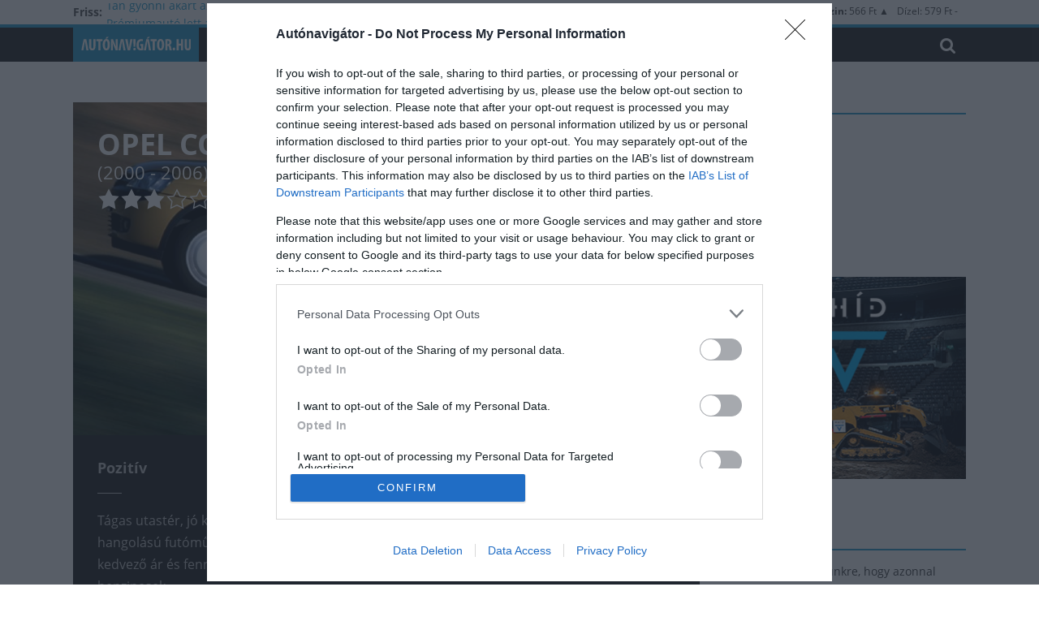

--- FILE ---
content_type: text/html; charset=UTF-8
request_url: https://www.autonavigator.hu/vt/opel/corsa-c/?utm_source=autoalkatresz&utm_medium=site&utm_campaign=vt_ajanlo
body_size: 16925
content:
<!DOCTYPE html>
<html lang="hu">
<head>

 <script type="text/javascript">
 <!--//--><![CDATA[//><!--
function loadMainScript(e){return new Promise(((t,i)=>{const n=document.createElement("script");n.src=e,n.async=!0,document.getElementsByTagName("head")[0].appendChild(n),n.onload=()=>t({status:"loaded",mnsturl:e}),n.onerror=()=>i({status:"blocked",mnsturl:e})}))}function go_gemius_hit(){function e(e){window[e]=window[e]||function(){var t=window[e+"_pdata"]=window[e+"_pdata"]||[];t[t.length]=arguments}}2==window.ctapifgem?(window.pp_gemius_use_cmp=!1,window.gemius_consent=!1):(window.pp_gemius_use_cmp=!0,window.pp_gemius_cmp_timeout=1/0),e("gemius_hit"),e("gemius_event"),e("gemius_init"),e("pp_gemius_hit"),e("pp_gemius_event"),e("pp_gemius_init"),function(e,t){try{var i=e.createElement(t),n=e.getElementsByTagName(t)[0],o="http"+("https:"==location.protocol?"s":"");i.setAttribute("async","async"),i.setAttribute("defer","defer"),i.src=o+"://hu.hit.gemius.pl/xgemius.js",n.parentNode.insertBefore(i,n)}catch(e){}}(document,"script"),1==window.ctapifgem?pp_gemius_hit("nSdFzTtkvTTrx.B7K13yyfU378aFPueKFs36aeS6yET.A7","addon=no-adblock"):pp_gemius_hit("nSzrCTsGCKuF9KNE6iWTitVrzbu1Eg8GQHsHaml5W8n.b7","addon=adblock")}function check_tcfapi_for_gemius(){"undefined"!=typeof __tcfapi?go_gemius_hit():(window.tcftrynum+=1,window.tcftrynum<5?setTimeout(check_tcfapi_for_gemius,500):(window.ctapifgem=2,go_gemius_hit()))}window.pp_gemius_identifier="pxZKtrrcx1UygEzjkKYBlpa0HPyRgnsw1r2DvtYzF5z.E7",window.ctapifgem=0,window.tcftrynum=0;var todayDate=(new Date).toISOString().slice(0,10).replace(/-/g,"");loadMainScript("https://cdn-alpha.adsinteractive.com/autonavigator.hu.js?v="+todayDate).then((e=>{window.ctapifgem=1,check_tcfapi_for_gemius()})).catch((e=>{window.ctapifgem=2,go_gemius_hit()}));
//--><!]]
</script>


            <script async src="https://www.googletagmanager.com/gtag/js?id=G-XK8WZHCYXM" type="didomi/javascript"></script>
        <script type="didomi/javascript">
          window.dataLayer = window.dataLayer || [];
          function gtag(){dataLayer.push(arguments);}
          gtag('js', new Date());
          gtag('config', 'G-XK8WZHCYXM', {
                        });
        </script>
        <meta charset="UTF-8" />
<meta name="viewport" content="width=device-width, initial-scale=1">
<meta name="format-detection" content="telephone=no">
<meta name="google-site-verification" content="pS1BBoY5JQKNW-MFLE-BjU1qE3B6WSgTzLL80q_Y6xY">
<link rel="profile" href="https://gmpg.org/xfn/11" />
<link rel="pingback" href="https://www.autonavigator.hu/xmlrpc.php" />
<meta name='robots' content='index, follow, max-image-preview:large, max-snippet:-1, max-video-preview:-1' />

	<!-- This site is optimized with the Yoast SEO Premium plugin v26.8 (Yoast SEO v26.8) - https://yoast.com/product/yoast-seo-premium-wordpress/ -->
	<title>OPEL CORSA C - Autónavigátor.hu</title>
	<link rel="canonical" href="https://www.autonavigator.hu/vt/opel/corsa-c/" />
	<meta property="og:locale" content="hu_HU" />
	<meta property="og:type" content="article" />
	<meta property="og:title" content="OPEL CORSA C" />
	<meta property="og:url" content="https://www.autonavigator.hu/vt/opel/corsa-c/" />
	<meta property="og:site_name" content="Autónavigátor.hu" />
	<meta property="article:publisher" content="https://www.facebook.com/autonavigator" />
	<meta property="og:image" content="https://www.autonavigator.hu/wp-content/uploads/2016/02/5563.jpg" />
	<meta property="og:image:width" content="888" />
	<meta property="og:image:height" content="666" />
	<meta property="og:image:type" content="image/jpeg" />
	<meta name="twitter:card" content="summary_large_image" />
	<script type="application/ld+json" class="yoast-schema-graph">{"@context":"https://schema.org","@graph":[{"@type":"WebPage","@id":"https://www.autonavigator.hu/vt/opel/corsa-c/","url":"https://www.autonavigator.hu/vt/opel/corsa-c/","name":"OPEL CORSA C - Autónavigátor.hu","isPartOf":{"@id":"https://www.autonavigator.hu/#website"},"primaryImageOfPage":{"@id":"https://www.autonavigator.hu/vt/opel/corsa-c/#primaryimage"},"image":{"@id":"https://www.autonavigator.hu/vt/opel/corsa-c/#primaryimage"},"thumbnailUrl":"https://www.autonavigator.hu/wp-content/uploads/2016/02/5563.jpg","datePublished":"2016-02-03T12:26:48+00:00","breadcrumb":{"@id":"https://www.autonavigator.hu/vt/opel/corsa-c/#breadcrumb"},"inLanguage":"hu","potentialAction":[{"@type":"ReadAction","target":["https://www.autonavigator.hu/vt/opel/corsa-c/"]}]},{"@type":"ImageObject","inLanguage":"hu","@id":"https://www.autonavigator.hu/vt/opel/corsa-c/#primaryimage","url":"https://www.autonavigator.hu/wp-content/uploads/2016/02/5563.jpg","contentUrl":"https://www.autonavigator.hu/wp-content/uploads/2016/02/5563.jpg","width":888,"height":666},{"@type":"BreadcrumbList","@id":"https://www.autonavigator.hu/vt/opel/corsa-c/#breadcrumb","itemListElement":[{"@type":"ListItem","position":1,"name":"Home","item":"https://www.autonavigator.hu/"},{"@type":"ListItem","position":2,"name":"Vételi tanácsadó","item":"https://www.autonavigator.hu/vt/"},{"@type":"ListItem","position":3,"name":"OPEL","item":"https://www.autonavigator.hu/vt/opel/"},{"@type":"ListItem","position":4,"name":"OPEL CORSA C"}]},{"@type":"WebSite","@id":"https://www.autonavigator.hu/#website","url":"https://www.autonavigator.hu/","name":"Autónavigátor.hu","description":"Autónavigátor.hu","potentialAction":[{"@type":"SearchAction","target":{"@type":"EntryPoint","urlTemplate":"https://www.autonavigator.hu/?s={search_term_string}"},"query-input":{"@type":"PropertyValueSpecification","valueRequired":true,"valueName":"search_term_string"}}],"inLanguage":"hu"}]}</script>
	<!-- / Yoast SEO Premium plugin. -->


<link href='https://fonts.gstatic.com' crossorigin rel='preconnect' />
<link rel="alternate" type="application/rss+xml" title="Autónavigátor.hu &raquo; hírcsatorna" href="https://www.autonavigator.hu/feed/" />
<link rel="alternate" type="application/rss+xml" title="Autónavigátor.hu &raquo; hozzászólás hírcsatorna" href="https://www.autonavigator.hu/comments/feed/" />
<link rel="alternate" title="oEmbed (JSON)" type="application/json+oembed" href="https://www.autonavigator.hu/wp-json/oembed/1.0/embed?url=https%3A%2F%2Fwww.autonavigator.hu%2Fvt%2Fopel%2Fcorsa-c%2F" />
<link rel="alternate" title="oEmbed (XML)" type="text/xml+oembed" href="https://www.autonavigator.hu/wp-json/oembed/1.0/embed?url=https%3A%2F%2Fwww.autonavigator.hu%2Fvt%2Fopel%2Fcorsa-c%2F&#038;format=xml" />
<!-- www.autonavigator.hu is managing ads with Advanced Ads 2.0.16 – https://wpadvancedads.com/ --><!--noptimize--><script id="auton-ready">
			window.advanced_ads_ready=function(e,a){a=a||"complete";var d=function(e){return"interactive"===a?"loading"!==e:"complete"===e};d(document.readyState)?e():document.addEventListener("readystatechange",(function(a){d(a.target.readyState)&&e()}),{once:"interactive"===a})},window.advanced_ads_ready_queue=window.advanced_ads_ready_queue||[];		</script>
		<!--/noptimize--><style id='wp-img-auto-sizes-contain-inline-css' type='text/css'>
img:is([sizes=auto i],[sizes^="auto," i]){contain-intrinsic-size:3000px 1500px}
/*# sourceURL=wp-img-auto-sizes-contain-inline-css */
</style>
<style id='wp-emoji-styles-inline-css' type='text/css'>

	img.wp-smiley, img.emoji {
		display: inline !important;
		border: none !important;
		box-shadow: none !important;
		height: 1em !important;
		width: 1em !important;
		margin: 0 0.07em !important;
		vertical-align: -0.1em !important;
		background: none !important;
		padding: 0 !important;
	}
/*# sourceURL=wp-emoji-styles-inline-css */
</style>
<style id='wp-block-library-inline-css' type='text/css'>
:root{--wp-block-synced-color:#7a00df;--wp-block-synced-color--rgb:122,0,223;--wp-bound-block-color:var(--wp-block-synced-color);--wp-editor-canvas-background:#ddd;--wp-admin-theme-color:#007cba;--wp-admin-theme-color--rgb:0,124,186;--wp-admin-theme-color-darker-10:#006ba1;--wp-admin-theme-color-darker-10--rgb:0,107,160.5;--wp-admin-theme-color-darker-20:#005a87;--wp-admin-theme-color-darker-20--rgb:0,90,135;--wp-admin-border-width-focus:2px}@media (min-resolution:192dpi){:root{--wp-admin-border-width-focus:1.5px}}.wp-element-button{cursor:pointer}:root .has-very-light-gray-background-color{background-color:#eee}:root .has-very-dark-gray-background-color{background-color:#313131}:root .has-very-light-gray-color{color:#eee}:root .has-very-dark-gray-color{color:#313131}:root .has-vivid-green-cyan-to-vivid-cyan-blue-gradient-background{background:linear-gradient(135deg,#00d084,#0693e3)}:root .has-purple-crush-gradient-background{background:linear-gradient(135deg,#34e2e4,#4721fb 50%,#ab1dfe)}:root .has-hazy-dawn-gradient-background{background:linear-gradient(135deg,#faaca8,#dad0ec)}:root .has-subdued-olive-gradient-background{background:linear-gradient(135deg,#fafae1,#67a671)}:root .has-atomic-cream-gradient-background{background:linear-gradient(135deg,#fdd79a,#004a59)}:root .has-nightshade-gradient-background{background:linear-gradient(135deg,#330968,#31cdcf)}:root .has-midnight-gradient-background{background:linear-gradient(135deg,#020381,#2874fc)}:root{--wp--preset--font-size--normal:16px;--wp--preset--font-size--huge:42px}.has-regular-font-size{font-size:1em}.has-larger-font-size{font-size:2.625em}.has-normal-font-size{font-size:var(--wp--preset--font-size--normal)}.has-huge-font-size{font-size:var(--wp--preset--font-size--huge)}.has-text-align-center{text-align:center}.has-text-align-left{text-align:left}.has-text-align-right{text-align:right}.has-fit-text{white-space:nowrap!important}#end-resizable-editor-section{display:none}.aligncenter{clear:both}.items-justified-left{justify-content:flex-start}.items-justified-center{justify-content:center}.items-justified-right{justify-content:flex-end}.items-justified-space-between{justify-content:space-between}.screen-reader-text{border:0;clip-path:inset(50%);height:1px;margin:-1px;overflow:hidden;padding:0;position:absolute;width:1px;word-wrap:normal!important}.screen-reader-text:focus{background-color:#ddd;clip-path:none;color:#444;display:block;font-size:1em;height:auto;left:5px;line-height:normal;padding:15px 23px 14px;text-decoration:none;top:5px;width:auto;z-index:100000}html :where(.has-border-color){border-style:solid}html :where([style*=border-top-color]){border-top-style:solid}html :where([style*=border-right-color]){border-right-style:solid}html :where([style*=border-bottom-color]){border-bottom-style:solid}html :where([style*=border-left-color]){border-left-style:solid}html :where([style*=border-width]){border-style:solid}html :where([style*=border-top-width]){border-top-style:solid}html :where([style*=border-right-width]){border-right-style:solid}html :where([style*=border-bottom-width]){border-bottom-style:solid}html :where([style*=border-left-width]){border-left-style:solid}html :where(img[class*=wp-image-]){height:auto;max-width:100%}:where(figure){margin:0 0 1em}html :where(.is-position-sticky){--wp-admin--admin-bar--position-offset:var(--wp-admin--admin-bar--height,0px)}@media screen and (max-width:600px){html :where(.is-position-sticky){--wp-admin--admin-bar--position-offset:0px}}

/*# sourceURL=wp-block-library-inline-css */
</style><style id='global-styles-inline-css' type='text/css'>
:root{--wp--preset--aspect-ratio--square: 1;--wp--preset--aspect-ratio--4-3: 4/3;--wp--preset--aspect-ratio--3-4: 3/4;--wp--preset--aspect-ratio--3-2: 3/2;--wp--preset--aspect-ratio--2-3: 2/3;--wp--preset--aspect-ratio--16-9: 16/9;--wp--preset--aspect-ratio--9-16: 9/16;--wp--preset--color--black: #000000;--wp--preset--color--cyan-bluish-gray: #abb8c3;--wp--preset--color--white: #ffffff;--wp--preset--color--pale-pink: #f78da7;--wp--preset--color--vivid-red: #cf2e2e;--wp--preset--color--luminous-vivid-orange: #ff6900;--wp--preset--color--luminous-vivid-amber: #fcb900;--wp--preset--color--light-green-cyan: #7bdcb5;--wp--preset--color--vivid-green-cyan: #00d084;--wp--preset--color--pale-cyan-blue: #8ed1fc;--wp--preset--color--vivid-cyan-blue: #0693e3;--wp--preset--color--vivid-purple: #9b51e0;--wp--preset--gradient--vivid-cyan-blue-to-vivid-purple: linear-gradient(135deg,rgb(6,147,227) 0%,rgb(155,81,224) 100%);--wp--preset--gradient--light-green-cyan-to-vivid-green-cyan: linear-gradient(135deg,rgb(122,220,180) 0%,rgb(0,208,130) 100%);--wp--preset--gradient--luminous-vivid-amber-to-luminous-vivid-orange: linear-gradient(135deg,rgb(252,185,0) 0%,rgb(255,105,0) 100%);--wp--preset--gradient--luminous-vivid-orange-to-vivid-red: linear-gradient(135deg,rgb(255,105,0) 0%,rgb(207,46,46) 100%);--wp--preset--gradient--very-light-gray-to-cyan-bluish-gray: linear-gradient(135deg,rgb(238,238,238) 0%,rgb(169,184,195) 100%);--wp--preset--gradient--cool-to-warm-spectrum: linear-gradient(135deg,rgb(74,234,220) 0%,rgb(151,120,209) 20%,rgb(207,42,186) 40%,rgb(238,44,130) 60%,rgb(251,105,98) 80%,rgb(254,248,76) 100%);--wp--preset--gradient--blush-light-purple: linear-gradient(135deg,rgb(255,206,236) 0%,rgb(152,150,240) 100%);--wp--preset--gradient--blush-bordeaux: linear-gradient(135deg,rgb(254,205,165) 0%,rgb(254,45,45) 50%,rgb(107,0,62) 100%);--wp--preset--gradient--luminous-dusk: linear-gradient(135deg,rgb(255,203,112) 0%,rgb(199,81,192) 50%,rgb(65,88,208) 100%);--wp--preset--gradient--pale-ocean: linear-gradient(135deg,rgb(255,245,203) 0%,rgb(182,227,212) 50%,rgb(51,167,181) 100%);--wp--preset--gradient--electric-grass: linear-gradient(135deg,rgb(202,248,128) 0%,rgb(113,206,126) 100%);--wp--preset--gradient--midnight: linear-gradient(135deg,rgb(2,3,129) 0%,rgb(40,116,252) 100%);--wp--preset--font-size--small: 13px;--wp--preset--font-size--medium: 20px;--wp--preset--font-size--large: 36px;--wp--preset--font-size--x-large: 42px;--wp--preset--spacing--20: 0.44rem;--wp--preset--spacing--30: 0.67rem;--wp--preset--spacing--40: 1rem;--wp--preset--spacing--50: 1.5rem;--wp--preset--spacing--60: 2.25rem;--wp--preset--spacing--70: 3.38rem;--wp--preset--spacing--80: 5.06rem;--wp--preset--shadow--natural: 6px 6px 9px rgba(0, 0, 0, 0.2);--wp--preset--shadow--deep: 12px 12px 50px rgba(0, 0, 0, 0.4);--wp--preset--shadow--sharp: 6px 6px 0px rgba(0, 0, 0, 0.2);--wp--preset--shadow--outlined: 6px 6px 0px -3px rgb(255, 255, 255), 6px 6px rgb(0, 0, 0);--wp--preset--shadow--crisp: 6px 6px 0px rgb(0, 0, 0);}:where(.is-layout-flex){gap: 0.5em;}:where(.is-layout-grid){gap: 0.5em;}body .is-layout-flex{display: flex;}.is-layout-flex{flex-wrap: wrap;align-items: center;}.is-layout-flex > :is(*, div){margin: 0;}body .is-layout-grid{display: grid;}.is-layout-grid > :is(*, div){margin: 0;}:where(.wp-block-columns.is-layout-flex){gap: 2em;}:where(.wp-block-columns.is-layout-grid){gap: 2em;}:where(.wp-block-post-template.is-layout-flex){gap: 1.25em;}:where(.wp-block-post-template.is-layout-grid){gap: 1.25em;}.has-black-color{color: var(--wp--preset--color--black) !important;}.has-cyan-bluish-gray-color{color: var(--wp--preset--color--cyan-bluish-gray) !important;}.has-white-color{color: var(--wp--preset--color--white) !important;}.has-pale-pink-color{color: var(--wp--preset--color--pale-pink) !important;}.has-vivid-red-color{color: var(--wp--preset--color--vivid-red) !important;}.has-luminous-vivid-orange-color{color: var(--wp--preset--color--luminous-vivid-orange) !important;}.has-luminous-vivid-amber-color{color: var(--wp--preset--color--luminous-vivid-amber) !important;}.has-light-green-cyan-color{color: var(--wp--preset--color--light-green-cyan) !important;}.has-vivid-green-cyan-color{color: var(--wp--preset--color--vivid-green-cyan) !important;}.has-pale-cyan-blue-color{color: var(--wp--preset--color--pale-cyan-blue) !important;}.has-vivid-cyan-blue-color{color: var(--wp--preset--color--vivid-cyan-blue) !important;}.has-vivid-purple-color{color: var(--wp--preset--color--vivid-purple) !important;}.has-black-background-color{background-color: var(--wp--preset--color--black) !important;}.has-cyan-bluish-gray-background-color{background-color: var(--wp--preset--color--cyan-bluish-gray) !important;}.has-white-background-color{background-color: var(--wp--preset--color--white) !important;}.has-pale-pink-background-color{background-color: var(--wp--preset--color--pale-pink) !important;}.has-vivid-red-background-color{background-color: var(--wp--preset--color--vivid-red) !important;}.has-luminous-vivid-orange-background-color{background-color: var(--wp--preset--color--luminous-vivid-orange) !important;}.has-luminous-vivid-amber-background-color{background-color: var(--wp--preset--color--luminous-vivid-amber) !important;}.has-light-green-cyan-background-color{background-color: var(--wp--preset--color--light-green-cyan) !important;}.has-vivid-green-cyan-background-color{background-color: var(--wp--preset--color--vivid-green-cyan) !important;}.has-pale-cyan-blue-background-color{background-color: var(--wp--preset--color--pale-cyan-blue) !important;}.has-vivid-cyan-blue-background-color{background-color: var(--wp--preset--color--vivid-cyan-blue) !important;}.has-vivid-purple-background-color{background-color: var(--wp--preset--color--vivid-purple) !important;}.has-black-border-color{border-color: var(--wp--preset--color--black) !important;}.has-cyan-bluish-gray-border-color{border-color: var(--wp--preset--color--cyan-bluish-gray) !important;}.has-white-border-color{border-color: var(--wp--preset--color--white) !important;}.has-pale-pink-border-color{border-color: var(--wp--preset--color--pale-pink) !important;}.has-vivid-red-border-color{border-color: var(--wp--preset--color--vivid-red) !important;}.has-luminous-vivid-orange-border-color{border-color: var(--wp--preset--color--luminous-vivid-orange) !important;}.has-luminous-vivid-amber-border-color{border-color: var(--wp--preset--color--luminous-vivid-amber) !important;}.has-light-green-cyan-border-color{border-color: var(--wp--preset--color--light-green-cyan) !important;}.has-vivid-green-cyan-border-color{border-color: var(--wp--preset--color--vivid-green-cyan) !important;}.has-pale-cyan-blue-border-color{border-color: var(--wp--preset--color--pale-cyan-blue) !important;}.has-vivid-cyan-blue-border-color{border-color: var(--wp--preset--color--vivid-cyan-blue) !important;}.has-vivid-purple-border-color{border-color: var(--wp--preset--color--vivid-purple) !important;}.has-vivid-cyan-blue-to-vivid-purple-gradient-background{background: var(--wp--preset--gradient--vivid-cyan-blue-to-vivid-purple) !important;}.has-light-green-cyan-to-vivid-green-cyan-gradient-background{background: var(--wp--preset--gradient--light-green-cyan-to-vivid-green-cyan) !important;}.has-luminous-vivid-amber-to-luminous-vivid-orange-gradient-background{background: var(--wp--preset--gradient--luminous-vivid-amber-to-luminous-vivid-orange) !important;}.has-luminous-vivid-orange-to-vivid-red-gradient-background{background: var(--wp--preset--gradient--luminous-vivid-orange-to-vivid-red) !important;}.has-very-light-gray-to-cyan-bluish-gray-gradient-background{background: var(--wp--preset--gradient--very-light-gray-to-cyan-bluish-gray) !important;}.has-cool-to-warm-spectrum-gradient-background{background: var(--wp--preset--gradient--cool-to-warm-spectrum) !important;}.has-blush-light-purple-gradient-background{background: var(--wp--preset--gradient--blush-light-purple) !important;}.has-blush-bordeaux-gradient-background{background: var(--wp--preset--gradient--blush-bordeaux) !important;}.has-luminous-dusk-gradient-background{background: var(--wp--preset--gradient--luminous-dusk) !important;}.has-pale-ocean-gradient-background{background: var(--wp--preset--gradient--pale-ocean) !important;}.has-electric-grass-gradient-background{background: var(--wp--preset--gradient--electric-grass) !important;}.has-midnight-gradient-background{background: var(--wp--preset--gradient--midnight) !important;}.has-small-font-size{font-size: var(--wp--preset--font-size--small) !important;}.has-medium-font-size{font-size: var(--wp--preset--font-size--medium) !important;}.has-large-font-size{font-size: var(--wp--preset--font-size--large) !important;}.has-x-large-font-size{font-size: var(--wp--preset--font-size--x-large) !important;}
/*# sourceURL=global-styles-inline-css */
</style>

<style id='classic-theme-styles-inline-css' type='text/css'>
/*! This file is auto-generated */
.wp-block-button__link{color:#fff;background-color:#32373c;border-radius:9999px;box-shadow:none;text-decoration:none;padding:calc(.667em + 2px) calc(1.333em + 2px);font-size:1.125em}.wp-block-file__button{background:#32373c;color:#fff;text-decoration:none}
/*# sourceURL=/wp-includes/css/classic-themes.min.css */
</style>
<style id='dominant-color-styles-inline-css' type='text/css'>
img[data-dominant-color]:not(.has-transparency) { background-color: var(--dominant-color); }
/*# sourceURL=dominant-color-styles-inline-css */
</style>
<link rel='stylesheet' id='dashicons-css' href='https://www.autonavigator.hu/wp-includes/css/dashicons.min.css?ver=6.9' type='text/css' media='all' />
<link rel='stylesheet' id='colormag_style-css' href='https://www.autonavigator.hu/wp-content/themes/colormag-pro/style.css?ver=6.9' type='text/css' media='all' />
<link rel='stylesheet' id='colormag_child_style-css' href='https://www.autonavigator.hu/wp-content/themes/colormag-pro-child/style.css?ver=1733232593' type='text/css' media='all' />
<link rel='stylesheet' id='tables_responsive-css' href='https://www.autonavigator.hu/wp-content/mu-plugins/css/tables.css?ver=6.9' type='text/css' media='all' />
<link rel='stylesheet' id='colormag_googlefonts-css' href='https://www.autonavigator.hu/wp-content/themes/colormag-pro-child/fonts/fonts.css?ver=6.9' type='text/css' media='all' />
<link rel='stylesheet' id='colormag-featured-image-popup-css-css' href='https://www.autonavigator.hu/wp-content/themes/colormag-pro/js/magnific-popup/magnific-popup.min.css?ver=20150310' type='text/css' media='all' />
<link rel='stylesheet' id='colormag-fontawesome-css' href='https://www.autonavigator.hu/wp-content/themes/colormag-pro/fontawesome/css/font-awesome.min.css?ver=4.7.0' type='text/css' media='all' />
<link rel='stylesheet' id='magnific_popup_style-css' href='https://www.autonavigator.hu/wp-content/mu-plugins/plugins/post/css/magnific-popup.css?ver=1.0.0' type='text/css' media='all' />
<link rel='stylesheet' id='post_style-css' href='https://www.autonavigator.hu/wp-content/mu-plugins/plugins/post/css/post.css?ver=1.1.4' type='text/css' media='all' />
<script type="text/javascript" id="image-watermark-no-right-click-js-before">
/* <![CDATA[ */
var iwArgsNoRightClick = {"rightclick":"N","draganddrop":"N","devtools":"Y","enableToast":"Y","toastMessage":"This content is protected"};

//# sourceURL=image-watermark-no-right-click-js-before
/* ]]> */
</script>
<script type="text/javascript" src="https://www.autonavigator.hu/wp-content/plugins/image-watermark/js/no-right-click.js?ver=2.0.4" id="image-watermark-no-right-click-js"></script>
<script type="text/javascript" src="https://www.autonavigator.hu/wp-includes/js/jquery/jquery.min.js?ver=3.7.1" id="jquery-core-js"></script>
<script type="text/javascript" src="https://www.autonavigator.hu/wp-includes/js/jquery/jquery-migrate.min.js?ver=3.4.1" id="jquery-migrate-js"></script>
<script type="text/javascript" src="https://www.autonavigator.hu/wp-content/themes/colormag-pro/js/didomi-events.js?ver=6.9" id="didomi-events-js"></script>
<script type="text/javascript" id="colormag-loadmore-js-extra">
/* <![CDATA[ */
var colormag_script_vars = {"no_more_posts":"No more post"};
//# sourceURL=colormag-loadmore-js-extra
/* ]]> */
</script>
<script type="text/javascript" src="https://www.autonavigator.hu/wp-content/themes/colormag-pro/js/loadmore.min.js?ver=6.9" id="colormag-loadmore-js"></script>
<link rel="https://api.w.org/" href="https://www.autonavigator.hu/wp-json/" /><link rel="EditURI" type="application/rsd+xml" title="RSD" href="https://www.autonavigator.hu/xmlrpc.php?rsd" />
<meta name="generator" content="WordPress 6.9" />
<link rel='shortlink' href='https://www.autonavigator.hu/?p=478402' />
<meta name="generator" content="dominant-color-images 1.2.0">
<script async src="https://pagead2.googlesyndication.com/pagead/js/adsbygoogle.js?client=ca-pub-8822279019415033"
     crossorigin="anonymous"></script>

<script type="text/javascript">
    (function(c,l,a,r,i,t,y){
        c[a]=c[a]||function(){(c[a].q=c[a].q||[]).push(arguments)};
        t=l.createElement(r);t.async=1;t.src="https://www.clarity.ms/tag/"+i;
        y=l.getElementsByTagName(r)[0];y.parentNode.insertBefore(t,y);
    })(window, document, "clarity", "script", "s3x8zt15mx");
</script>  <script src="https://cdn.onesignal.com/sdks/web/v16/OneSignalSDK.page.js" defer></script>
  <script>
          window.OneSignalDeferred = window.OneSignalDeferred || [];
          OneSignalDeferred.push(async function(OneSignal) {
            await OneSignal.init({
              appId: "a067349a-f8ba-4f25-b3b9-095f65c8b1f4",
              serviceWorkerOverrideForTypical: true,
              path: "https://www.autonavigator.hu/wp-content/plugins/onesignal-free-web-push-notifications/sdk_files/",
              serviceWorkerParam: { scope: "/wp-content/plugins/onesignal-free-web-push-notifications/sdk_files/push/onesignal/" },
              serviceWorkerPath: "OneSignalSDKWorker.js",
            });
          });

          // Unregister the legacy OneSignal service worker to prevent scope conflicts
          if (navigator.serviceWorker) {
            navigator.serviceWorker.getRegistrations().then((registrations) => {
              // Iterate through all registered service workers
              registrations.forEach((registration) => {
                // Check the script URL to identify the specific service worker
                if (registration.active && registration.active.scriptURL.includes('OneSignalSDKWorker.js.php')) {
                  // Unregister the service worker
                  registration.unregister().then((success) => {
                    if (success) {
                      console.log('OneSignalSW: Successfully unregistered:', registration.active.scriptURL);
                    } else {
                      console.log('OneSignalSW: Failed to unregister:', registration.active.scriptURL);
                    }
                  });
                }
              });
            }).catch((error) => {
              console.error('Error fetching service worker registrations:', error);
            });
        }
        </script>
	<style type="text/css" media="all">.shortcode-star-rating{padding:0px;}.dashicons{font-size:20px;width:auto;height:auto;line-height:normal;text-decoration:inherit;vertical-align:middle;}.shortcode-star-rating [class^="dashicons dashicons-star-"]:before{color:#FFFFFF;}.ssr-int{margin-left:0.2em;font-size:13px;vertical-align:middle;color:#333;}/*.shortcode-star-rating:before,.shortcode-star-rating:after{display: block;height:0;visibility:hidden;content:"\0020";}.shortcode-star-rating:after{clear:both;}*/</style>
	<meta name="generator" content="webp-uploads 2.6.1">
<script>var $ = jQuery.noConflict();</script>
<link rel="icon" href="https://www.autonavigator.hu/wp-content/uploads/favicon.png" sizes="32x32" />
<link rel="icon" href="https://www.autonavigator.hu/wp-content/uploads/favicon.png" sizes="192x192" />
<link rel="apple-touch-icon" href="https://www.autonavigator.hu/wp-content/uploads/favicon.png" />
<meta name="msapplication-TileImage" content="https://www.autonavigator.hu/wp-content/uploads/favicon.png" />

<!-- BEGIN Analytics Insights v6.3.12 - https://wordpress.org/plugins/analytics-insights/ -->
<script async src="https://www.googletagmanager.com/gtag/js?id=G-XQCR2Z8FKM"></script>
<script>
  window.dataLayer = window.dataLayer || [];
  function gtag(){dataLayer.push(arguments);}
  gtag('js', new Date());
  gtag('config', 'G-XQCR2Z8FKM');
  if (window.performance) {
    var timeSincePageLoad = Math.round(performance.now());
    gtag('event', 'timing_complete', {
      'name': 'load',
      'value': timeSincePageLoad,
      'event_category': 'JS Dependencies'
    });
  }
</script>
<!-- END Analytics Insights -->
<link rel='stylesheet' id='newsletter_css-css' href='https://www.autonavigator.hu/wp-content/mu-plugins/plugins/newsletter/css/newsletter.css?ver=1.1' type='text/css' media='all' />
</head>

<body class="wp-singular vt-template-default single single-vt postid-478402 wp-theme-colormag-pro wp-child-theme-colormag-pro-child  wide aa-prefix-auton-">

<div id="fb-root"></div>
<script>(function(d, s, id) {
  var js, fjs = d.getElementsByTagName(s)[0];
  if (d.getElementById(id)) return;
  js = d.createElement(s); js.id = id;
  js.src = "//connect.facebook.net/hu_HU/sdk.js#xfbml=1&version=v2.10";
  fjs.parentNode.insertBefore(js, fjs);
}(document, 'script', 'facebook-jssdk'));</script>

<div id="page" class="hfeed site">
		<header id="masthead" class="site-header clearfix">
		<div id="header-text-nav-container" class="clearfix">
							<div class="news-bar">
					<div class="inner-wrap clearfix">
						
								<div class="breaking-news">
			<strong class="breaking-news-latest">Friss:</strong>
			<ul class="newsticker">
									<li>
						<a href="https://www.autonavigator.hu/cikkek/premiumauto-lett-a-dacia-duster-bemutattak-renault-logoval-is/" title="Prémiumautó lett a Dacia Duster? Bemutatták Renault logóval is!">Prémiumautó lett a Dacia Duster? Bemutatták Renault logóval is!</a>
					</li>
									<li>
						<a href="https://www.autonavigator.hu/cikkek/az-audi-dizajnfonoke-is-felszolalt-a-kepernyok-terhoditasa-ellen/" title="Az Audi dizájnfőnöke is felszólalt a képernyők térhódítása ellen">Az Audi dizájnfőnöke is felszólalt a képernyők térhódítása ellen</a>
					</li>
									<li>
						<a href="https://www.autonavigator.hu/cikkek/kartonpapirral-tuningolt-volkswagen-polo-kerult-a-gyorshajto-bajnokok-dobogojara/" title="Kartonpapírral &#8222;tuningolt&#8221; Volkswagen Polo került a gyorshajtóbajnokok dobogójára">Kartonpapírral &#8222;tuningolt&#8221; Volkswagen Polo került a gyorshajtóbajnokok dobogójára</a>
					</li>
									<li>
						<a href="https://www.autonavigator.hu/cikkek/a-peugeot-is-bevallalta-a-8-ev-vagy-200-ezer-kilometeres-garanciat/" title="A Peugeot is bevállalta a 8 év vagy 200 ezer kilométeres garanciát!">A Peugeot is bevállalta a 8 év vagy 200 ezer kilométeres garanciát!</a>
					</li>
									<li>
						<a href="https://www.autonavigator.hu/cikkek/tan-gyonni-akart-az-ittas-vezetes-miatt-nekihajtott-a-templomnak-egy-sofor-zalaban/" title="Tán gyónni akart az ittas vezetés miatt? Nekihajtott a templomnak egy sofőr Zalában!">Tán gyónni akart az ittas vezetés miatt? Nekihajtott a templomnak egy sofőr Zalában!</a>
					</li>
							</ul>
		</div>
		
						<div class="social-links clearfix">
							<ul class="fuelprice">
                <li><div class="fb-like" data-href="https://www.facebook.com/autonavigator" data-layout="button_count" data-action="like" data-size="small" data-show-faces="false" data-share="false"></div></li>
																<li><span class="fuelinfo"><b>Benzin:</b> 566 Ft </span> <span class="fuelpricedirection" style="color:#444444">▲</span> </li>
								<li><span class="fuelinfo">Dízel: 579 Ft </span> <span class="fuelpricedirection" style="color:#444444">-</span></li>
							</ul>
						</div>
					</div>
				</div>
			
			
			<div class="inner-wrap">

				<div id="header-text-nav-wrap" class="clearfix">
					<div id="header-left-section">
												<div id="header-text" class="screen-reader-text">
															<h3 id="site-title">
									<a href="https://www.autonavigator.hu/" title="Autónavigátor.hu" rel="home">Autónavigátor.hu</a>
								</h3>
																						<p id="site-description">Autónavigátor.hu</p>
							<!-- #site-description -->
						</div><!-- #header-text -->
					</div><!-- #header-left-section -->
					<div id="header-right-section">
											</div><!-- #header-right-section -->

				</div><!-- #header-text-nav-wrap -->

			</div><!-- .inner-wrap -->

			
							<nav id="site-navigation" class="main-navigation clearfix" role="navigation">
					<div class="inner-wrap clearfix">
													<div class="home-icon">
								<!--<a href="https://www.autonavigator.hu/" title="Autónavigátor.hu"><img src="https://www.autonavigator.hu/wp-content/themes/colormag-pro-child/img/an_logo_w.png"></a>-->
								<a href="https://www.autonavigator.hu/" title="Autónavigátor.hu"><img id="homelogo" src="https://www.autonavigator.hu/wp-content/themes/colormag-pro-child/img/an_logo.svg"></a>
							</div>
													<h4 class="menu-toggle"></h4>
						<div class="menu-primary-container"><ul id="menu-sitemenu" class="menu"><li id="menu-item-48" class="menu-item menu-item-type-custom menu-item-object-custom menu-item-has-children menu-item-48"><a href="#">Hírek, cikkek</a>
<ul class="sub-menu">
	<li id="menu-item-49" class="menu-item menu-item-type-taxonomy menu-item-object-cikk_kategoriak menu-item-49"><a href="https://www.autonavigator.hu/cikk_kategoriak/autosvilag_hirei/">Autósvilág hírei</a></li>
	<li id="menu-item-3372" class="menu-item menu-item-type-taxonomy menu-item-object-cikk_kategoriak menu-item-3372"><a href="https://www.autonavigator.hu/cikk_kategoriak/hasznaltauto/">Használtautó</a></li>
	<li id="menu-item-3375" class="menu-item menu-item-type-taxonomy menu-item-object-cikk_kategoriak menu-item-3375"><a href="https://www.autonavigator.hu/cikk_kategoriak/haszonjarmu/">Haszonjármű</a></li>
	<li id="menu-item-3374" class="menu-item menu-item-type-taxonomy menu-item-object-cikk_kategoriak menu-item-3374"><a href="https://www.autonavigator.hu/cikk_kategoriak/szivato/">Szívató</a></li>
	<li id="menu-item-54" class="menu-item menu-item-type-taxonomy menu-item-object-cikk_kategoriak menu-item-54"><a href="https://www.autonavigator.hu/cikk_kategoriak/sztori/">Sztori</a></li>
	<li id="menu-item-3373" class="menu-item menu-item-type-taxonomy menu-item-object-cikk_kategoriak menu-item-3373"><a href="https://www.autonavigator.hu/cikk_kategoriak/tippek_tanacsadok/">Tippek, tanácsadók</a></li>
	<li id="menu-item-3371" class="menu-item menu-item-type-taxonomy menu-item-object-cikk_kategoriak menu-item-3371"><a href="https://www.autonavigator.hu/cikk_kategoriak/ujdonsag/">Újdonság</a></li>
</ul>
</li>
<li id="menu-item-25784" class="menu-item menu-item-type-taxonomy menu-item-object-cikk_kategoriak menu-item-25784"><a href="https://www.autonavigator.hu/cikk_kategoriak/teszt/">Tesztek</a></li>
<li id="menu-item-752400" class="menu-item menu-item-type-post_type menu-item-object-vt menu-item-752400"><a href="https://www.autonavigator.hu/vt/veteli-tanacsado/">Vételi tanácsadó</a></li>
<li id="menu-item-13679" class="menu-item menu-item-type-custom menu-item-object-custom menu-item-13679"><a target="_blank" href="https://www.youtube.com/autonavigatorhu">Videók</a></li>
<li class="right"><a href="https://www.autonavigator.hu/wp-login.php?redirect_to=https%3A%2F%2Fwww.autonavigator.hu%2Fvt%2Fopel%2Fcorsa-c%2F">Belépés/regisztráció</a></li></ul></div>																			<i class="fa fa-search search-top"></i>
							<div class="search-form-top">
								<form action="https://www.autonavigator.hu/" class="search-form searchform clearfix" method="get">
	<div class="search-wrap">
		<input type="text" placeholder="Search" class="s field" name="s">
		<button class="search-icon" type="submit"></button>
	</div>
</form><!-- .searchform -->
							</div>
											</div>
				</nav>
			
		</div><!-- #header-text-nav-container -->

		
	</header>
			<div id="main" class="clearfix">
		
        
        
		
		<div class="inner-wrap clearfix">

	
	<div id="primary">
		<div id="content" class="clearfix">

											
<article id="post-478402" class="post-478402 vt type-vt status-publish has-post-thumbnail hentry jarmu-corsa-c jarmu-opel jarmu_kategoriak-kisautok">
	
	
	<div class="article-content clearfix">

		
		
		
		<div class="entry-content clearfix">

			<div class="auton-before-content" style="margin-top: 20px;margin-bottom: 20px;margin-left: auto;margin-right: auto;text-align: center;" id="auton-1454841391"><!-- Revive Adserver Asynchronous JS Tag - Generated with Revive Adserver v5.5.2 -->
<ins data-revive-zoneid="39" data-revive-id="97e11dd343e2af8b01d951d15ca11aac"></ins>
<script async src="//adserver.raceonline.hu/www/delivery/asyncjs.php"></script>

</div>
				<div class='vtdatasheet'>
				<div class='vtimgpm headblock'>
					<div class='headimg' style='background-image: url(https://www.autonavigator.hu/wp-content/uploads/2016/02/5563.jpg)'>
						<h1>OPEL CORSA C</h1>
						<h3>(2000 - 2006)</h3>
						<div id="starratingcont">
							<span class="shortcode-star-rating"><span class="dashicons dashicons-star-filled"></span><span class="dashicons dashicons-star-filled"></span><span class="dashicons dashicons-star-filled"></span><span class="dashicons dashicons-star-empty"></span><span class="dashicons dashicons-star-empty"></span></span>
						</div>
					</div>
					<div class="headbody">
						<div class="headbodybox">
							<h4>Pozitív</h4>
							<hr />
							<div class="headbodytext">
								Tágas utastér, jó kidolgozás, eltalált hangolású futómű, széles választék, kedvező ár és fenntartás, takarékos Ecotec benzinesek.
							</div>
						</div>
						<div class="headbodybox">
							<h4>Negatív</h4>
							<hr />
							<div class="headbodytext">
								Igénytelen műanyagok az utastérben, hangos dízelmotorok, korlátozott kilátás hátra, érzéketlen kormányzás.
							</div>
						</div>
					</div>
				</div>
				
					<div class="imageblock fullJustify">
						<div class="imageOne">
							<div id='gallery-1' class='gallery galleryid-44843 gallery-columns-1 gallery-size-medium'>
								<figure class='gallery-item'>
									<div class='gallery-icon landscape'>
										<div id='gallery-1' class='gallery galleryid-478402 gallery-columns-1 gallery-size-large'><figure class='gallery-item'>
			<div class='gallery-icon landscape'>
				<a href='https://www.autonavigator.hu/wp-content/uploads/2016/02/5563_orig.jpg'><img width="800" height="600" src="https://www.autonavigator.hu/wp-content/uploads/2016/02/5563_orig.jpg" class="attachment-large size-large" alt="" decoding="async" fetchpriority="high" srcset="https://www.autonavigator.hu/wp-content/uploads/2016/02/5563_orig.jpg 1024w, https://www.autonavigator.hu/wp-content/uploads/2016/02/5563_orig-600x450.jpg 600w, https://www.autonavigator.hu/wp-content/uploads/2016/02/5563_orig-768x576.jpg 768w" sizes="(max-width: 800px) 100vw, 800px" /></a>
			</div></figure>
		</div>

									</div>
								</figure>
							</div>
						</div>
						<div class="imageTwo">
							<div id='gallery-2' class='gallery galleryid-44843 gallery-columns-1 gallery-size-medium'>
								<figure class='gallery-item'>
									<div class='gallery-icon landscape'>
										<div id='gallery-2' class='gallery galleryid-478402 gallery-columns-1 gallery-size-large'><figure class='gallery-item'>
			<div class='gallery-icon landscape'>
				<a href='https://www.autonavigator.hu/wp-content/uploads/2016/02/5564_orig.jpg'><img width="800" height="600" src="https://www.autonavigator.hu/wp-content/uploads/2016/02/5564_orig-1200x900.jpg" class="attachment-large size-large" alt="" decoding="async" srcset="https://www.autonavigator.hu/wp-content/uploads/2016/02/5564_orig-1200x900.jpg 1200w, https://www.autonavigator.hu/wp-content/uploads/2016/02/5564_orig-600x450.jpg 600w, https://www.autonavigator.hu/wp-content/uploads/2016/02/5564_orig-768x576.jpg 768w, https://www.autonavigator.hu/wp-content/uploads/2016/02/5564_orig.jpg 1280w" sizes="(max-width: 800px) 100vw, 800px" /></a>
			</div></figure>
		</div>

									</div>
								</figure>
							</div>

							<div id='gallery-3' class='gallery galleryid-44843 gallery-columns-1 gallery-size-medium'>
								<figure class='gallery-item'>
									<div class='gallery-icon landscape'>
										<div id='gallery-3' class='gallery galleryid-478402 gallery-columns-1 gallery-size-large'><figure class='gallery-item'>
			<div class='gallery-icon landscape'>
				<a href='https://www.autonavigator.hu/wp-content/uploads/2016/02/5565_orig.jpg'><img width="800" height="600" src="https://www.autonavigator.hu/wp-content/uploads/2016/02/5565_orig.jpg" class="attachment-large size-large" alt="" decoding="async" srcset="https://www.autonavigator.hu/wp-content/uploads/2016/02/5565_orig.jpg 1024w, https://www.autonavigator.hu/wp-content/uploads/2016/02/5565_orig-600x450.jpg 600w, https://www.autonavigator.hu/wp-content/uploads/2016/02/5565_orig-768x576.jpg 768w" sizes="(max-width: 800px) 100vw, 800px" /></a>
			</div></figure>
		</div>

									</div>
								</figure>
							</div>
						</div>
					</div><div class="vtmetacont"><h4><span>Méret, kényelem, kidolgozás</span></h4><div class="uline"></div><div class="vtmetatext">Tágas, de nem túl szép belső, tartós anyagokból építve. Kissé komor színösszeállítás. Hátra inkább csak ketten szálljanak, a csomagtartó használható méretű, de lehajtott ülésekkel nem sík a padló.</div></div><div class="vtmetacont"><h4><span>Különleges felszereltség</span></h4><div class="uline"></div><div class="vtmetatext">A belépőmodellek nagyon szerényen felszereltek, inkább az alig drágább, gazdagabban felszerelteket érdemes keresni.</div></div><div id='gallery-4' class='gallery galleryid-478402 gallery-columns-3 gallery-size-large'><figure class='gallery-item'>
			<div class='gallery-icon landscape'>
				<a href='https://www.autonavigator.hu/wp-content/uploads/2016/02/5566_orig.jpg'><img width="800" height="600" src="https://www.autonavigator.hu/wp-content/uploads/2016/02/5566_orig.jpg" class="attachment-large size-large" alt="" decoding="async" loading="lazy" srcset="https://www.autonavigator.hu/wp-content/uploads/2016/02/5566_orig.jpg 1024w, https://www.autonavigator.hu/wp-content/uploads/2016/02/5566_orig-600x450.jpg 600w, https://www.autonavigator.hu/wp-content/uploads/2016/02/5566_orig-768x576.jpg 768w" sizes="auto, (max-width: 800px) 100vw, 800px" /></a>
			</div></figure><figure class='gallery-item'>
			<div class='gallery-icon landscape'>
				<a href='https://www.autonavigator.hu/wp-content/uploads/2016/02/5567_orig.jpg'><img width="800" height="600" src="https://www.autonavigator.hu/wp-content/uploads/2016/02/5567_orig.jpg" class="attachment-large size-large" alt="" decoding="async" loading="lazy" srcset="https://www.autonavigator.hu/wp-content/uploads/2016/02/5567_orig.jpg 1024w, https://www.autonavigator.hu/wp-content/uploads/2016/02/5567_orig-600x450.jpg 600w, https://www.autonavigator.hu/wp-content/uploads/2016/02/5567_orig-768x576.jpg 768w" sizes="auto, (max-width: 800px) 100vw, 800px" /></a>
			</div></figure><figure class='gallery-item'>
			<div class='gallery-icon landscape'>
				<a href='https://www.autonavigator.hu/wp-content/uploads/2016/02/5568_orig.jpg'><img width="800" height="600" src="https://www.autonavigator.hu/wp-content/uploads/2016/02/5568_orig-1200x900.jpg" class="attachment-large size-large" alt="" decoding="async" loading="lazy" srcset="https://www.autonavigator.hu/wp-content/uploads/2016/02/5568_orig-1200x900.jpg 1200w, https://www.autonavigator.hu/wp-content/uploads/2016/02/5568_orig-600x450.jpg 600w, https://www.autonavigator.hu/wp-content/uploads/2016/02/5568_orig-768x576.jpg 768w, https://www.autonavigator.hu/wp-content/uploads/2016/02/5568_orig.jpg 1280w" sizes="auto, (max-width: 800px) 100vw, 800px" /></a>
			</div></figure>
		</div>
<div class="vtmetacont"><h4><span>Ajánlott motor</span></h4><div class="uline"></div><div class="vtmetatext">Takarékos és kulturált benzinmotorok, a legjobb az 1,2-es, de városba az ezres is elég. Dízelből a 2004 után megjelent 1.3 CDTI ajánlható, de drága.</div></div><div class="vtmetacont"><h4><span>Fenntartási költség</span></h4><div class="uline"></div><div class="vtmetatext">Tartós, egyszerű szerkezetek, így a megbízhatósággal nem lesz gond. Széles szervizhálózat, olcsó alkatrészek.</div></div><div class="vtmetacont"><h4><span>Biztonság</span></h4><div class="uline"></div><div class="vtmetatext">Több mint elfogadható a négycsillagos Euro NCAP törésteszt, a legtöbb Corsában a két légzsák benne van.</div></div><h3 class="modelltortenet">Típustörténet</h3><div><div class="container"><div class="timeline-item" date-is="1983"><p>Bemutatkozik a Corsa A
</p></div>
<div class="timeline-item" date-is="1993"><p>Opel Corsa B bemutatás
</p></div>
<div class="timeline-item" date-is="2000"><p>Modellváltás, Opel Corsa C bevezetése. Továbbra is három és ötajtós karosszériával kapható, motorok: 1.0 12V (58 LE), 1.2 16V (75 LE), 1.4 16V (90 LE), 1.8 16V (125 LE), 1.7 DI (65 LE), 1,7 DTI (75 LE)
</p></div>
<div class="timeline-item" date-is="2003"><p>Modellfrissítés, új felszereltségi szintek. Új motorok: 1,3 CDTI (70 LE), 1.7 CDTI (100 LE)
</p></div>
<div class="timeline-item" date-is="2006"><p>Modellváltás, a Corsa D bevezetése</p></div></div></div></div>		</div>

			</div>
</article>

			
		</div><!-- #content -->

		
			
			

<div id="newsletter-button-after-news-box">
    <h5>Tetszett a cikk?</h5>
    <p>Iratkozz fel hírlevelünkre, hogy azonnal értesülj a legfrissebb és legnépszerűbb cikkekről, amint
        megjelennek az Autónavigátoron!</p>
    <a href="/hirlevel_feliratkozas/" target="_blank" class="linkbutton" title="Feliratkozom a hírlevélre">Feliratkozom a hírlevélre</a>
</div>

		
		
	</div><!-- #primary -->

	
<div id="secondary">
			
		<aside id="colormag_custom_video_widget-4" class="widget widget_video_colormag clearfix">
			<div class="fitvids-video">
									<div class="video-title">
						<h3 class="widget-title"><span>Videó ajánló</span></h3>					</div>
				<div class="video"><iframe allowfullscreen src="https://www.youtube.com/embed/bXcduZtQ_rg"></iframe></div>			</div>
				</aside><aside class="widget auton-widget clearfix"><div style="margin-left: auto;margin-right: auto;text-align: center;" id="auton-1603689035"><!-- Revive Adserver Asynchronous JS Tag - Generated with Revive Adserver v5.5.2 -->
<ins data-revive-zoneid="47" data-revive-id="97e11dd343e2af8b01d951d15ca11aac"></ins>
<script async src="//adserver.raceonline.hu/www/delivery/asyncjs.php"></script></div></aside><aside id="colormag_custom_newsletter_sidebar_button_widget-5" class="widget widget_newsletter_sidebar_button_colormag widget_featured_posts clearfix">
        <div class="newsletter-sidebar-content">
                            <div class="newsletter-sidebar-title">
                    <h3 class="widget-title"><span>Hírlevél</span></h3>                </div>
                <p>Iratkozz fel hírlevelünkre, hogy azonnal értesülj a legfrissebb és legnépszerűbb cikkekről, amint
                    megjelennek az Autónavigátoron!</p>
            <div class="extWidt-content"><a href="/hirlevel_feliratkozas" target="_blank" class="linkbutton" title="Feliratkozom">Feliratkozom</a></div>
        </div>
        </aside><aside class="widget auton-widget clearfix"><div style="margin-left: auto;margin-right: auto;text-align: center;" id="auton-578206130"><!-- Revive Adserver Asynchronous JS Tag - Generated with Revive Adserver v5.5.2 -->
<ins data-revive-zoneid="48" data-revive-id="97e11dd343e2af8b01d951d15ca11aac"></ins>
<script async src="//adserver.raceonline.hu/www/delivery/asyncjs.php"></script></div></aside><aside id="colormag_custom_facebook_widget-3" class="widget widget_300x250_fb clearfix">
      <div class="extWid_300x250">

      	             <div class="fb-extWidt-title">
               <h3 class="widget-title"><span>Facebook</span></h3>            </div>
         <div class="extWidt-content"><iframe src="https://www.facebook.com/plugins/page.php?href=https%3A%2F%2Fwww.facebook.com%2Fautonavigator&tabs=timeline&width=300&height=500&small_header=false&adapt_container_width=true&hide_cover=false&show_facepile=true&appId" width="300" height="500" style="border:none;overflow:hidden" scrolling="no" frameborder="0" allowTransparency="true"></iframe></div>
      </div>
      </aside><aside id="colormag_custom_tabbed_widget-3" class="widget widget_tabbed_colormag widget_featured_posts clearfix">
		<div class="tabbed-widget">
			<ul class="widget-tabs">
				<li class="tabs popular-tabs"><a href="#popular"><i class="fa fa-star"></i>Top5</a></li>
				<li class="tabs recent-tabs"><a href="#recent"><i class="fa fa-history"></i>Friss</a></li>
				<li class="tabs comment-tabs"><a href="#comment"><i class="fa fa-comment"></i>Kommentek</a></li>
			</ul>

		<div class="tabbed-widget-popular" id="popular">
											<div class="single-article clearfix">
					<figure class="tabbed-images"><a href="https://www.autonavigator.hu/cikkek/en-a-sebesseg-megeri-110-km-oraval-autopalyazni/" title="&#8222;Én, a sebesség&#8230;&#8221; &#8211; Megéri 110 km/órával autópályázni?"><img width="130" height="73" src="https://www.autonavigator.hu/wp-content/uploads/2026/01/yaris-scaled.webp" class="attachment-colormag-featured-post-small size-colormag-featured-post-small not-transparent wp-post-image" alt="&#8222;Én, a sebesség&#8230;&#8221; &#8211; Megéri 110 km/órával autópályázni?" title="&#8222;Én, a sebesség&#8230;&#8221; &#8211; Megéri 110 km/órával autópályázni?" decoding="async" loading="lazy" srcset="https://www.autonavigator.hu/wp-content/uploads/2026/01/yaris-scaled.webp 2560w, https://www.autonavigator.hu/wp-content/uploads/2026/01/yaris-800x445.webp 800w, https://www.autonavigator.hu/wp-content/uploads/2026/01/yaris-1200x675.webp 1200w, https://www.autonavigator.hu/wp-content/uploads/2026/01/yaris-768x432.webp 768w, https://www.autonavigator.hu/wp-content/uploads/2026/01/yaris-1536x864.webp 1536w, https://www.autonavigator.hu/wp-content/uploads/2026/01/yaris-2048x1152.webp 2048w" sizes="auto, (max-width: 130px) 100vw, 130px" data-has-transparency="false" data-dominant-color="a5a4a1" style="--dominant-color: #a5a4a1;" /></a></figure>					<div class="article-content">
						<h3 class="entry-title">
							<a href="https://www.autonavigator.hu/cikkek/en-a-sebesseg-megeri-110-km-oraval-autopalyazni/" title="&#8222;Én, a sebesség&#8230;&#8221; &#8211; Megéri 110 km/órával autópályázni?">&#8222;Én, a sebesség&#8230;&#8221; &#8211; Megéri 110 km/órával autópályázni?</a>
						</h3>
						<div class="below-entry-meta">
							<span class="posted-on"><a href="https://www.autonavigator.hu/cikkek/en-a-sebesseg-megeri-110-km-oraval-autopalyazni/" title="06:31" rel="bookmark"><i class="fa fa-calendar-o"></i> <time class="entry-date published" datetime="2026-01-27T06:31:00+01:00">2026.01.27.</time></a></span>							<span class="byline"><span class="author vcard"><i class="fa fa-user"></i><a class="url fn n" href="https://www.autonavigator.hu/author/nemethk/" title="Németh Kornél">Németh Kornél</a></span></span>
							<span class="comments"><i class="fa fa-comment"></i><a href="https://www.autonavigator.hu/cikkek/en-a-sebesseg-megeri-110-km-oraval-autopalyazni/#comments">16 hozzászólás</a></span>
						</div>
					</div>

				</div>
							<div class="single-article clearfix">
					<figure class="tabbed-images"><a href="https://www.autonavigator.hu/cikkek/zarovonalon-elozte-a-sort-kitalalod-milyen-auto-haladt-az-elejen/" title="Záróvonalon előzte a sort: kitalálod, milyen autó haladt az elején?"><img width="130" height="73" src="https://www.autonavigator.hu/wp-content/uploads/2026/01/Kepernyokep-2026-01-02-184800.webp" class="attachment-colormag-featured-post-small size-colormag-featured-post-small not-transparent wp-post-image" alt="Záróvonalon előzte a sort: kitalálod, milyen autó haladt az elején?" title="Záróvonalon előzte a sort: kitalálod, milyen autó haladt az elején?" decoding="async" loading="lazy" srcset="https://www.autonavigator.hu/wp-content/uploads/2026/01/Kepernyokep-2026-01-02-184800.webp 1030w, https://www.autonavigator.hu/wp-content/uploads/2026/01/Kepernyokep-2026-01-02-184800-800x445.webp 800w, https://www.autonavigator.hu/wp-content/uploads/2026/01/Kepernyokep-2026-01-02-184800-768x432.webp 768w" sizes="auto, (max-width: 130px) 100vw, 130px" data-has-transparency="false" data-dominant-color="19181f" style="--dominant-color: #19181f;" /></a></figure>					<div class="article-content">
						<h3 class="entry-title">
							<a href="https://www.autonavigator.hu/cikkek/zarovonalon-elozte-a-sort-kitalalod-milyen-auto-haladt-az-elejen/" title="Záróvonalon előzte a sort: kitalálod, milyen autó haladt az elején?">Záróvonalon előzte a sort: kitalálod, milyen autó haladt az elején?</a>
						</h3>
						<div class="below-entry-meta">
							<span class="posted-on"><a href="https://www.autonavigator.hu/cikkek/zarovonalon-elozte-a-sort-kitalalod-milyen-auto-haladt-az-elejen/" title="12:27" rel="bookmark"><i class="fa fa-calendar-o"></i> <time class="entry-date published" datetime="2026-01-04T12:27:33+01:00">2026.01.04.</time></a></span>							<span class="byline"><span class="author vcard"><i class="fa fa-user"></i><a class="url fn n" href="https://www.autonavigator.hu/author/nemethk/" title="Németh Kornél">Németh Kornél</a></span></span>
							<span class="comments"><i class="fa fa-comment"></i><a href="https://www.autonavigator.hu/cikkek/zarovonalon-elozte-a-sort-kitalalod-milyen-auto-haladt-az-elejen/#respond">No Comments</a></span>
						</div>
					</div>

				</div>
							<div class="single-article clearfix">
					<figure class="tabbed-images"><a href="https://www.autonavigator.hu/cikkek/67-villanyositott-autot-teszteltek-20-fokos-hidegben-mutatjuk-melyik-birta-a-legjobban/" title="67 villanyosított autót teszteltek -20 fokos hidegben, mutatjuk, melyik bírta a legjobban!"><img width="130" height="67" src="https://www.autonavigator.hu/wp-content/uploads/2025/12/Kepernyokep-2025-12-31-160647.webp" class="attachment-colormag-featured-post-small size-colormag-featured-post-small not-transparent wp-post-image" alt="67 villanyosított autót teszteltek -20 fokos hidegben, mutatjuk, melyik bírta a legjobban!" title="67 villanyosított autót teszteltek -20 fokos hidegben, mutatjuk, melyik bírta a legjobban!" decoding="async" loading="lazy" srcset="https://www.autonavigator.hu/wp-content/uploads/2025/12/Kepernyokep-2025-12-31-160647.webp 1350w, https://www.autonavigator.hu/wp-content/uploads/2025/12/Kepernyokep-2025-12-31-160647-800x413.webp 800w, https://www.autonavigator.hu/wp-content/uploads/2025/12/Kepernyokep-2025-12-31-160647-1200x620.webp 1200w, https://www.autonavigator.hu/wp-content/uploads/2025/12/Kepernyokep-2025-12-31-160647-768x397.webp 768w, https://www.autonavigator.hu/wp-content/uploads/2025/12/Kepernyokep-2025-12-31-160647-390x205.webp 390w" sizes="auto, (max-width: 130px) 100vw, 130px" data-has-transparency="false" data-dominant-color="4a6683" style="--dominant-color: #4a6683;" /></a></figure>					<div class="article-content">
						<h3 class="entry-title">
							<a href="https://www.autonavigator.hu/cikkek/67-villanyositott-autot-teszteltek-20-fokos-hidegben-mutatjuk-melyik-birta-a-legjobban/" title="67 villanyosított autót teszteltek -20 fokos hidegben, mutatjuk, melyik bírta a legjobban!">67 villanyosított autót teszteltek -20 fokos hidegben, mutatjuk, melyik bírta a legjobban!</a>
						</h3>
						<div class="below-entry-meta">
							<span class="posted-on"><a href="https://www.autonavigator.hu/cikkek/67-villanyositott-autot-teszteltek-20-fokos-hidegben-mutatjuk-melyik-birta-a-legjobban/" title="19:50" rel="bookmark"><i class="fa fa-calendar-o"></i> <time class="entry-date published" datetime="2025-12-31T19:50:37+01:00">2025.12.31.</time></a></span>							<span class="byline"><span class="author vcard"><i class="fa fa-user"></i><a class="url fn n" href="https://www.autonavigator.hu/author/ggorzas/" title="Gorzás Gergő">Gorzás Gergő</a></span></span>
							<span class="comments"><i class="fa fa-comment"></i><a href="https://www.autonavigator.hu/cikkek/67-villanyositott-autot-teszteltek-20-fokos-hidegben-mutatjuk-melyik-birta-a-legjobban/#respond">No Comments</a></span>
						</div>
					</div>

				</div>
							<div class="single-article clearfix">
					<figure class="tabbed-images"><a href="https://www.autonavigator.hu/cikkek/bearaztak-itthon-a-dacia-frissitett-hetuleseset-ennyit-kernek-erte/" title="Beárazták itthon a Dacia frissített hétülésesét! Ennyit kérnek érte!"><img width="130" height="87" src="https://www.autonavigator.hu/wp-content/uploads/2025/12/Dacia-Jogger-6.webp" class="attachment-colormag-featured-post-small size-colormag-featured-post-small not-transparent wp-post-image" alt="Beárazták itthon a Dacia frissített hétülésesét! Ennyit kérnek érte!" title="Beárazták itthon a Dacia frissített hétülésesét! Ennyit kérnek érte!" decoding="async" loading="lazy" srcset="https://www.autonavigator.hu/wp-content/uploads/2025/12/Dacia-Jogger-6.webp 2000w, https://www.autonavigator.hu/wp-content/uploads/2025/12/Dacia-Jogger-6-800x533.webp 800w, https://www.autonavigator.hu/wp-content/uploads/2025/12/Dacia-Jogger-6-1200x800.webp 1200w, https://www.autonavigator.hu/wp-content/uploads/2025/12/Dacia-Jogger-6-768x512.webp 768w, https://www.autonavigator.hu/wp-content/uploads/2025/12/Dacia-Jogger-6-1536x1024.webp 1536w" sizes="auto, (max-width: 130px) 100vw, 130px" data-has-transparency="false" data-dominant-color="74736e" style="--dominant-color: #74736e;" /></a></figure>					<div class="article-content">
						<h3 class="entry-title">
							<a href="https://www.autonavigator.hu/cikkek/bearaztak-itthon-a-dacia-frissitett-hetuleseset-ennyit-kernek-erte/" title="Beárazták itthon a Dacia frissített hétülésesét! Ennyit kérnek érte!">Beárazták itthon a Dacia frissített hétülésesét! Ennyit kérnek érte!</a>
						</h3>
						<div class="below-entry-meta">
							<span class="posted-on"><a href="https://www.autonavigator.hu/cikkek/bearaztak-itthon-a-dacia-frissitett-hetuleseset-ennyit-kernek-erte/" title="18:09" rel="bookmark"><i class="fa fa-calendar-o"></i> <time class="entry-date published" datetime="2025-12-29T18:09:30+01:00">2025.12.29.</time></a></span>							<span class="byline"><span class="author vcard"><i class="fa fa-user"></i><a class="url fn n" href="https://www.autonavigator.hu/author/ggorzas/" title="Gorzás Gergő">Gorzás Gergő</a></span></span>
							<span class="comments"><i class="fa fa-comment"></i><a href="https://www.autonavigator.hu/cikkek/bearaztak-itthon-a-dacia-frissitett-hetuleseset-ennyit-kernek-erte/#respond">No Comments</a></span>
						</div>
					</div>

				</div>
							<div class="single-article clearfix">
					<figure class="tabbed-images"><a href="https://www.autonavigator.hu/cikkek/ez-lehet-a-kinai-villanyauto-gyartas-veszte/" title="Ez lehet a kínai villanyautó-gyártás veszte?"><img width="130" height="73" src="https://www.autonavigator.hu/wp-content/uploads/2026/01/317724_source-1200x674-1.webp" class="attachment-colormag-featured-post-small size-colormag-featured-post-small not-transparent wp-post-image" alt="Ez lehet a kínai villanyautó-gyártás veszte?" title="Ez lehet a kínai villanyautó-gyártás veszte?" decoding="async" loading="lazy" srcset="https://www.autonavigator.hu/wp-content/uploads/2026/01/317724_source-1200x674-1.webp 1200w, https://www.autonavigator.hu/wp-content/uploads/2026/01/317724_source-1200x674-1-800x445.webp 800w, https://www.autonavigator.hu/wp-content/uploads/2026/01/317724_source-1200x674-1-768x431.webp 768w" sizes="auto, (max-width: 130px) 100vw, 130px" data-has-transparency="false" data-dominant-color="8e8975" style="--dominant-color: #8e8975;" /></a></figure>					<div class="article-content">
						<h3 class="entry-title">
							<a href="https://www.autonavigator.hu/cikkek/ez-lehet-a-kinai-villanyauto-gyartas-veszte/" title="Ez lehet a kínai villanyautó-gyártás veszte?">Ez lehet a kínai villanyautó-gyártás veszte?</a>
						</h3>
						<div class="below-entry-meta">
							<span class="posted-on"><a href="https://www.autonavigator.hu/cikkek/ez-lehet-a-kinai-villanyauto-gyartas-veszte/" title="09:05" rel="bookmark"><i class="fa fa-calendar-o"></i> <time class="entry-date published" datetime="2026-01-04T09:05:42+01:00">2026.01.04.</time></a></span>							<span class="byline"><span class="author vcard"><i class="fa fa-user"></i><a class="url fn n" href="https://www.autonavigator.hu/author/nemethk/" title="Németh Kornél">Németh Kornél</a></span></span>
							<span class="comments"><i class="fa fa-comment"></i><a href="https://www.autonavigator.hu/cikkek/ez-lehet-a-kinai-villanyauto-gyartas-veszte/#respond">No Comments</a></span>
						</div>
					</div>

				</div>
						</div>

			<div class="tabbed-widget-recent" id="recent">
															<div class="single-article clearfix">
						<figure class="tabbed-images"><a href="https://www.autonavigator.hu/cikkek/premiumauto-lett-a-dacia-duster-bemutattak-renault-logoval-is/" title="Prémiumautó lett a Dacia Duster? Bemutatták Renault logóval is!"><img width="130" height="90" src="https://www.autonavigator.hu/wp-content/uploads/2026/01/2026-Renault-Duster-India-1-2048x1152-1-e1769526824333-130x90.webp" class="attachment-colormag-featured-post-small size-colormag-featured-post-small not-transparent wp-post-image" alt="Prémiumautó lett a Dacia Duster? Bemutatták Renault logóval is!" title="Prémiumautó lett a Dacia Duster? Bemutatták Renault logóval is!" decoding="async" loading="lazy" srcset="https://www.autonavigator.hu/wp-content/uploads/2026/01/2026-Renault-Duster-India-1-2048x1152-1-e1769526824333-130x90.webp 130w, https://www.autonavigator.hu/wp-content/uploads/2026/01/2026-Renault-Duster-India-1-2048x1152-1-e1769526824333-392x272.webp 392w" sizes="auto, (max-width: 130px) 100vw, 130px" data-has-transparency="false" data-dominant-color="524e43" style="--dominant-color: #524e43;" /></a></figure>						<div class="article-content">
							<h3 class="entry-title">
								<a href="https://www.autonavigator.hu/cikkek/premiumauto-lett-a-dacia-duster-bemutattak-renault-logoval-is/" title="Prémiumautó lett a Dacia Duster? Bemutatták Renault logóval is!">Prémiumautó lett a Dacia Duster? Bemutatták Renault logóval is!</a>
							</h3>
							<div class="below-entry-meta">
								<span class="posted-on"><a href="https://www.autonavigator.hu/cikkek/premiumauto-lett-a-dacia-duster-bemutattak-renault-logoval-is/" title="18:05" rel="bookmark"><i class="fa fa-calendar-o"></i> <time class="entry-date published" datetime="2026-01-27T18:05:02+01:00">2026.01.27.</time></a></span>								<span class="byline"><span class="author vcard"><i class="fa fa-user"></i><a class="url fn n" href="https://www.autonavigator.hu/author/nemethk/" title="Németh Kornél">Németh Kornél</a></span></span>
							</div>
						</div>

					</div>
									<div class="single-article clearfix">
						<figure class="tabbed-images"><a href="https://www.autonavigator.hu/cikkek/az-audi-dizajnfonoke-is-felszolalt-a-kepernyok-terhoditasa-ellen/" title="Az Audi dizájnfőnöke is felszólalt a képernyők térhódítása ellen"><img width="130" height="73" src="https://www.autonavigator.hu/wp-content/uploads/2026/01/IMG_1503-scaled.webp" class="attachment-colormag-featured-post-small size-colormag-featured-post-small not-transparent wp-post-image" alt="Az Audi dizájnfőnöke is felszólalt a képernyők térhódítása ellen" title="Az Audi dizájnfőnöke is felszólalt a képernyők térhódítása ellen" decoding="async" loading="lazy" srcset="https://www.autonavigator.hu/wp-content/uploads/2026/01/IMG_1503-scaled.webp 2560w, https://www.autonavigator.hu/wp-content/uploads/2026/01/IMG_1503-800x445.webp 800w, https://www.autonavigator.hu/wp-content/uploads/2026/01/IMG_1503-1200x675.webp 1200w, https://www.autonavigator.hu/wp-content/uploads/2026/01/IMG_1503-768x432.webp 768w, https://www.autonavigator.hu/wp-content/uploads/2026/01/IMG_1503-1536x864.webp 1536w, https://www.autonavigator.hu/wp-content/uploads/2026/01/IMG_1503-2048x1152.webp 2048w" sizes="auto, (max-width: 130px) 100vw, 130px" data-has-transparency="false" data-dominant-color="6b5a58" style="--dominant-color: #6b5a58;" /></a></figure>						<div class="article-content">
							<h3 class="entry-title">
								<a href="https://www.autonavigator.hu/cikkek/az-audi-dizajnfonoke-is-felszolalt-a-kepernyok-terhoditasa-ellen/" title="Az Audi dizájnfőnöke is felszólalt a képernyők térhódítása ellen">Az Audi dizájnfőnöke is felszólalt a képernyők térhódítása ellen</a>
							</h3>
							<div class="below-entry-meta">
								<span class="posted-on"><a href="https://www.autonavigator.hu/cikkek/az-audi-dizajnfonoke-is-felszolalt-a-kepernyok-terhoditasa-ellen/" title="15:57" rel="bookmark"><i class="fa fa-calendar-o"></i> <time class="entry-date published" datetime="2026-01-27T15:57:17+01:00">2026.01.27.</time></a></span>								<span class="byline"><span class="author vcard"><i class="fa fa-user"></i><a class="url fn n" href="https://www.autonavigator.hu/author/nemethk/" title="Németh Kornél">Németh Kornél</a></span></span>
							</div>
						</div>

					</div>
									<div class="single-article clearfix">
						<figure class="tabbed-images"><a href="https://www.autonavigator.hu/cikkek/kartonpapirral-tuningolt-volkswagen-polo-kerult-a-gyorshajto-bajnokok-dobogojara/" title="Kartonpapírral &#8222;tuningolt&#8221; Volkswagen Polo került a gyorshajtóbajnokok dobogójára"><img width="130" height="73" src="https://www.autonavigator.hu/wp-content/uploads/2026/01/624103627_818891911168195_2730154670992173930_n-masolata.webp" class="attachment-colormag-featured-post-small size-colormag-featured-post-small not-transparent wp-post-image" alt="Kartonpapírral &#8222;tuningolt&#8221; Volkswagen Polo került a gyorshajtóbajnokok dobogójára" title="Kartonpapírral &#8222;tuningolt&#8221; Volkswagen Polo került a gyorshajtóbajnokok dobogójára" decoding="async" loading="lazy" srcset="https://www.autonavigator.hu/wp-content/uploads/2026/01/624103627_818891911168195_2730154670992173930_n-masolata.webp 956w, https://www.autonavigator.hu/wp-content/uploads/2026/01/624103627_818891911168195_2730154670992173930_n-masolata-800x445.webp 800w, https://www.autonavigator.hu/wp-content/uploads/2026/01/624103627_818891911168195_2730154670992173930_n-masolata-768x432.webp 768w" sizes="auto, (max-width: 130px) 100vw, 130px" data-has-transparency="false" data-dominant-color="7d7f8a" style="--dominant-color: #7d7f8a;" /></a></figure>						<div class="article-content">
							<h3 class="entry-title">
								<a href="https://www.autonavigator.hu/cikkek/kartonpapirral-tuningolt-volkswagen-polo-kerult-a-gyorshajto-bajnokok-dobogojara/" title="Kartonpapírral &#8222;tuningolt&#8221; Volkswagen Polo került a gyorshajtóbajnokok dobogójára">Kartonpapírral &#8222;tuningolt&#8221; Volkswagen Polo került a gyorshajtóbajnokok dobogójára</a>
							</h3>
							<div class="below-entry-meta">
								<span class="posted-on"><a href="https://www.autonavigator.hu/cikkek/kartonpapirral-tuningolt-volkswagen-polo-kerult-a-gyorshajto-bajnokok-dobogojara/" title="10:51" rel="bookmark"><i class="fa fa-calendar-o"></i> <time class="entry-date published" datetime="2026-01-27T10:51:26+01:00">2026.01.27.</time></a></span>								<span class="byline"><span class="author vcard"><i class="fa fa-user"></i><a class="url fn n" href="https://www.autonavigator.hu/author/nemethk/" title="Németh Kornél">Németh Kornél</a></span></span>
							</div>
						</div>

					</div>
									<div class="single-article clearfix">
						<figure class="tabbed-images"><a href="https://www.autonavigator.hu/cikkek/a-peugeot-is-bevallalta-a-8-ev-vagy-200-ezer-kilometeres-garanciat/" title="A Peugeot is bevállalta a 8 év vagy 200 ezer kilométeres garanciát!"><img width="120" height="90" src="https://www.autonavigator.hu/wp-content/uploads/2026/01/PEUGEOT_E_3008_3.webp" class="attachment-colormag-featured-post-small size-colormag-featured-post-small not-transparent wp-post-image" alt="A Peugeot is bevállalta a 8 év vagy 200 ezer kilométeres garanciát!" title="A Peugeot is bevállalta a 8 év vagy 200 ezer kilométeres garanciát!" decoding="async" loading="lazy" srcset="https://www.autonavigator.hu/wp-content/uploads/2026/01/PEUGEOT_E_3008_3.webp 1800w, https://www.autonavigator.hu/wp-content/uploads/2026/01/PEUGEOT_E_3008_3-800x600.webp 800w, https://www.autonavigator.hu/wp-content/uploads/2026/01/PEUGEOT_E_3008_3-1200x900.webp 1200w, https://www.autonavigator.hu/wp-content/uploads/2026/01/PEUGEOT_E_3008_3-768x576.webp 768w, https://www.autonavigator.hu/wp-content/uploads/2026/01/PEUGEOT_E_3008_3-1536x1152.webp 1536w" sizes="auto, (max-width: 120px) 100vw, 120px" data-has-transparency="false" data-dominant-color="37373d" style="--dominant-color: #37373d;" /></a></figure>						<div class="article-content">
							<h3 class="entry-title">
								<a href="https://www.autonavigator.hu/cikkek/a-peugeot-is-bevallalta-a-8-ev-vagy-200-ezer-kilometeres-garanciat/" title="A Peugeot is bevállalta a 8 év vagy 200 ezer kilométeres garanciát!">A Peugeot is bevállalta a 8 év vagy 200 ezer kilométeres garanciát!</a>
							</h3>
							<div class="below-entry-meta">
								<span class="posted-on"><a href="https://www.autonavigator.hu/cikkek/a-peugeot-is-bevallalta-a-8-ev-vagy-200-ezer-kilometeres-garanciat/" title="09:32" rel="bookmark"><i class="fa fa-calendar-o"></i> <time class="entry-date published" datetime="2026-01-27T09:32:33+01:00">2026.01.27.</time></a></span>								<span class="byline"><span class="author vcard"><i class="fa fa-user"></i><a class="url fn n" href="https://www.autonavigator.hu/author/nemethk/" title="Németh Kornél">Németh Kornél</a></span></span>
							</div>
						</div>

					</div>
									<div class="single-article clearfix">
						<figure class="tabbed-images"><a href="https://www.autonavigator.hu/cikkek/tan-gyonni-akart-az-ittas-vezetes-miatt-nekihajtott-a-templomnak-egy-sofor-zalaban/" title="Tán gyónni akart az ittas vezetés miatt? Nekihajtott a templomnak egy sofőr Zalában!"><img width="130" height="73" src="https://www.autonavigator.hu/wp-content/uploads/2026/01/621794174_122285264792236322_2718470957227828117_n.webp" class="attachment-colormag-featured-post-small size-colormag-featured-post-small not-transparent wp-post-image" alt="Tán gyónni akart az ittas vezetés miatt? Nekihajtott a templomnak egy sofőr Zalában!" title="Tán gyónni akart az ittas vezetés miatt? Nekihajtott a templomnak egy sofőr Zalában!" decoding="async" loading="lazy" srcset="https://www.autonavigator.hu/wp-content/uploads/2026/01/621794174_122285264792236322_2718470957227828117_n.webp 942w, https://www.autonavigator.hu/wp-content/uploads/2026/01/621794174_122285264792236322_2718470957227828117_n-800x445.webp 800w, https://www.autonavigator.hu/wp-content/uploads/2026/01/621794174_122285264792236322_2718470957227828117_n-768x432.webp 768w" sizes="auto, (max-width: 130px) 100vw, 130px" data-has-transparency="false" data-dominant-color="4b4a49" style="--dominant-color: #4b4a49;" /></a></figure>						<div class="article-content">
							<h3 class="entry-title">
								<a href="https://www.autonavigator.hu/cikkek/tan-gyonni-akart-az-ittas-vezetes-miatt-nekihajtott-a-templomnak-egy-sofor-zalaban/" title="Tán gyónni akart az ittas vezetés miatt? Nekihajtott a templomnak egy sofőr Zalában!">Tán gyónni akart az ittas vezetés miatt? Nekihajtott a templomnak egy sofőr Zalában!</a>
							</h3>
							<div class="below-entry-meta">
								<span class="posted-on"><a href="https://www.autonavigator.hu/cikkek/tan-gyonni-akart-az-ittas-vezetes-miatt-nekihajtott-a-templomnak-egy-sofor-zalaban/" title="08:23" rel="bookmark"><i class="fa fa-calendar-o"></i> <time class="entry-date published" datetime="2026-01-27T08:23:56+01:00">2026.01.27.</time></a></span>								<span class="byline"><span class="author vcard"><i class="fa fa-user"></i><a class="url fn n" href="https://www.autonavigator.hu/author/nemethk/" title="Németh Kornél">Németh Kornél</a></span></span>
							</div>
						</div>

					</div>
							</div>

			<div class="tabbed-widget-comment" id="comment">
			<li class="tabbed-comment-widget"><span class="commentpostlink"><a href=https://www.autonavigator.hu/cikkek/elszaguldott-a-stoptabla-mellett-kitalalod-milyen-auto-kovette/>Elszáguldott a stoptábla mellett: kitalálod, milyen autó követte?</a></span><a class="author" href="https://www.autonavigator.hu/cikkek/elszaguldott-a-stoptabla-mellett-kitalalod-milyen-auto-kovette/#comment-145200">Névtelen</a><p class="commented">Nettó pénzbehajtás, bezzeg a sorok közt cikáz...</p></li><li class="tabbed-comment-widget"><span class="commentpostlink"><a href=https://www.autonavigator.hu/cikkek/hadd-kormoljon-az-egyesult-allamokban-felhagynak-a-fustokado-dizelek-uldozesevel/>Hadd kormoljon: az Egyesült Államokban felhagynak a füstokádó dízelek üldözésével!</a></span><a class="author" href="https://www.autonavigator.hu/cikkek/hadd-kormoljon-az-egyesult-allamokban-felhagynak-a-fustokado-dizelek-uldozesevel/#comment-145199">Névtelen</a><p class="commented">Nem mondom, hogy ez rendben van, de a leghangosabb...</p></li><li class="tabbed-comment-widget"><span class="commentpostlink"><a href=https://www.autonavigator.hu/cikkek/megerkezett-az-uj-kresz-140-km-orara-emelhetik-az-autopalyakon-a-sebesseglimitet/>Megérkezett az új KRESZ: 140 km/órára emelhetik az autópályákon a sebességlimitet!</a></span><a class="author" href="https://www.autonavigator.hu/cikkek/megerkezett-az-uj-kresz-140-km-orara-emelhetik-az-autopalyakon-a-sebesseglimitet/#comment-145196">Névtelen</a><p class="commented">Külön sebességhatárra van szükség esőben, t...</p></li><li class="tabbed-comment-widget"><span class="commentpostlink"><a href=https://www.autonavigator.hu/cikkek/gondoltad-volna-hogy-mar-ennyi-autopalya-matrica-fogyott-2026-ra/>Gondoltad volna, hogy már ennyi autópálya-matrica fogyott 2026-ra?</a></span><a class="author" href="https://www.autonavigator.hu/cikkek/gondoltad-volna-hogy-mar-ennyi-autopalya-matrica-fogyott-2026-ra/#comment-145195">Névtelen</a><p class="commented">Há löcié na, kő keronizra!...</p></li><li class="tabbed-comment-widget"><span class="commentpostlink"><a href=https://www.autonavigator.hu/cikkek/bearaztak-itthon-a-frissitett-dacia-springet-olcsobb-lett-mint-elodje/>Beárazták itthon a frissített Dacia Springet! Olcsóbb lett, mint elődje!</a></span><a class="author" href="https://www.autonavigator.hu/cikkek/bearaztak-itthon-a-frissitett-dacia-springet-olcsobb-lett-mint-elodje/#comment-145194">Névtelen</a><p class="commented">Nem volt olyan típus az elmúlt években amely an...</p></li>			</div>

		</div>
		</aside>
	</div>

	

		</div><!-- .inner-wrap -->
	</div><!-- #main -->

			<div class="advertisement_above_footer">
			<div class="inner-wrap">
				<aside class="widget auton-widget clearfix"><div style="margin-left: auto;margin-right: auto;text-align: center;" id="auton-623285662"><!-- Revive Adserver Asynchronous JS Tag - Generated with Revive Adserver v5.5.2 -->
<ins data-revive-zoneid="40" data-revive-id="97e11dd343e2af8b01d951d15ca11aac"></ins>
<script async src="//adserver.raceonline.hu/www/delivery/asyncjs.php"></script></div></aside><aside class="widget auton-widget clearfix"><div style="margin-left: auto;margin-right: auto;text-align: center;" id="auton-2052994399"><!-- Revive Adserver Asynchronous JS Tag - Generated with Revive Adserver v5.5.2 -->
<ins data-revive-zoneid="41" data-revive-id="97e11dd343e2af8b01d951d15ca11aac"></ins>
<script async src="//adserver.raceonline.hu/www/delivery/asyncjs.php"></script></div></aside><aside class="widget auton-widget clearfix"><div style="margin-left: auto;margin-right: auto;text-align: center;" id="auton-1061661667"><!-- Revive Adserver Asynchronous JS Tag - Generated with Revive Adserver v5.5.2 -->
<ins data-revive-zoneid="46" data-revive-id="97e11dd343e2af8b01d951d15ca11aac"></ins>
<script async src="//adserver.raceonline.hu/www/delivery/asyncjs.php"></script></div></aside>			</div>
		</div>
	
			<footer id="colophon" class="clearfix">
			
<div class="footer-widgets-wrapper">
	<div class="inner-wrap">
		<div class="footer-widgets-area clearfix">
			<div class="tg-upper-footer-widgets clearfix">
				<div class="footer_upper_widget_area tg-one-third">
					<aside id="text-7" class="widget widget_text clearfix">			<div class="textwidget"><div class="footerlogocol">
<div>
<img src="https://www.autonavigator.hu/wp-content/uploads/an_footer_logo.png">
</div>
</div></div>
		</aside>				</div>
				<div class="footer_upper_widget_area tg-one-third">
					<aside id="nav_menu-15" class="widget widget_nav_menu clearfix"><h3 class="widget-title"><span>Rovatok</span></h3><div class="menu-footermenu1-container"><ul id="menu-footermenu1" class="menu"><li id="menu-item-21289" class="menu-item menu-item-type-taxonomy menu-item-object-cikk_kategoriak menu-item-21289"><a href="https://www.autonavigator.hu/cikk_kategoriak/autosvilag_hirei/">Autósvilág hírei</a></li>
<li id="menu-item-21290" class="menu-item menu-item-type-taxonomy menu-item-object-cikk_kategoriak menu-item-21290"><a href="https://www.autonavigator.hu/cikk_kategoriak/teszt/">Tesztek</a></li>
<li id="menu-item-21291" class="menu-item menu-item-type-taxonomy menu-item-object-cikk_kategoriak menu-item-21291"><a href="https://www.autonavigator.hu/cikk_kategoriak/sztori/">Sztori</a></li>
<li id="menu-item-21292" class="menu-item menu-item-type-taxonomy menu-item-object-cikk_kategoriak menu-item-21292"><a href="https://www.autonavigator.hu/cikk_kategoriak/ujdonsag/">Újdonság</a></li>
</ul></div></aside>				</div>
				<div class="footer_upper_widget_area tg-one-third tg-one-third-last">
					<aside id="nav_menu-16" class="widget widget_nav_menu clearfix"><h3 class="widget-title"><span>Oldalaink</span></h3><div class="menu-footermenu2-container"><ul id="menu-footermenu2" class="menu"><li id="menu-item-21302" class="menu-item menu-item-type-custom menu-item-object-custom menu-item-21302"><a href="https://racingline.hu">Racingline.hu</a></li>
<li id="menu-item-21304" class="menu-item menu-item-type-custom menu-item-object-custom menu-item-21304"><a href="https://rallycafe.hu">Rallycafe.hu</a></li>
<li id="menu-item-21306" class="menu-item menu-item-type-custom menu-item-object-custom menu-item-21306"><a href="https://www.p1race.hu">P1race.hu</a></li>
<li id="menu-item-21307" class="menu-item menu-item-type-custom menu-item-object-custom menu-item-21307"><a href="https://500miles.hu">500miles.hu</a></li>
</ul></div></aside>				</div>
			</div>

			<div class="tg-footer-main-widget">
				<div class="tg-first-footer-widget">
									</div>
			</div>

			<div class="tg-footer-other-widgets">
				<div class="tg-second-footer-widget">
									</div>
				<div class="tg-third-footer-widget">
									</div>
				<div class="tg-fourth-footer-widget">
									</div>
			</div>
		</div>
	</div>
</div>
			<div class="footer-socket-wrapper clearfix">
				<div class="inner-wrap">
					<div class="footer-socket-area">
						<div class="footer-socket-right-section">
							
		<div class="social-links clearfix">
		<ul>
		<li><a href="https://www.facebook.com/autonavigator" target="_blank"><i class="fa fa-facebook"></i></a></li><li><a href="https://www.youtube.com/autonavigatorhu" target="_blank"><i class="fa fa-youtube"></i></a></li>		<li><a href="https://soundcloud.com/autonavigatorhu" ><i class="fa fa-soundcloud"></i></a></li><li><a href="?feed=rss" ><i class="fa fa-rss"></i></a></li>		</ul>
	</div><!-- .social-links -->
	
							<nav class="footer-menu clearfix">
								<div class="menu-footermenu3-container"><ul id="menu-footermenu3" class="menu"><li id="menu-item-21348" class="menu-item menu-item-type-post_type menu-item-object-page menu-item-21348"><a href="https://www.autonavigator.hu/impresszum/">Impresszum</a></li>
<li id="menu-item-21332" class="menu-item menu-item-type-custom menu-item-object-custom menu-item-21332"><a href="https://trpmedia.hu/trp_media_mediaajanlat_2025.12.01.pdf">Médiaajánlat</a></li>
<li id="menu-item-21355" class="menu-item menu-item-type-post_type menu-item-object-page menu-item-21355"><a href="https://www.autonavigator.hu/felhasznalasi-feltetelek/">Felhasználási feltételek</a></li>
<li id="menu-item-503054" class="menu-item menu-item-type-custom menu-item-object-custom menu-item-503054"><a href="https://adatvedelem.autonavigator.hu/adatvedelmi-tajekoztato">Adatvédelmi Tájékoztató</a></li>
<li id="menu-item-503056" class="cookie-popup menu-item menu-item-type-custom menu-item-object-custom menu-item-503056"><a href="#">Süti Kezelés</a></li>
<li id="menu-item-21330" class="menu-item menu-item-type-custom menu-item-object-custom menu-item-21330"><a href="https://www.autonavigator.hu/feed/">RSS</a></li>
</ul></div>							</nav>
						</div>

						<div class="footer-socket-left-section">
							<div class="copyright"><div>



</div></div>						</div>
					</div>

				</div>
			</div>
		</footer>

					<a href="#masthead" id="scroll-up"><i class="fa fa-chevron-up"></i></a>
		
	</div><!-- #page -->
	<script type="speculationrules">
{"prefetch":[{"source":"document","where":{"and":[{"href_matches":"/*"},{"not":{"href_matches":["/wp-*.php","/wp-admin/*","/wp-content/uploads/*","/wp-content/*","/wp-content/plugins/*","/wp-content/themes/colormag-pro-child/*","/wp-content/themes/colormag-pro/*","/*\\?(.+)"]}},{"not":{"selector_matches":"a[rel~=\"nofollow\"]"}},{"not":{"selector_matches":".no-prefetch, .no-prefetch a"}}]},"eagerness":"conservative"}]}
</script>
<div style="position: absolute; top: -1000px; left: -1000px; width: 1px; height: 1px"><div id="zone5779328" class="goAdverticum"></div></div>
<script type="text/javascript" src="https://www.autonavigator.hu/wp-content/mu-plugins/js/tables.js?ver=1.0.0" id="tables-js"></script>
<script type="text/javascript" id="jarmu_ajax-js-extra">
/* <![CDATA[ */
var ajax_object = {"ajax_url":"https://www.autonavigator.hu/wp-admin/admin-ajax.php"};
//# sourceURL=jarmu_ajax-js-extra
/* ]]> */
</script>
<script type="text/javascript" src="https://www.autonavigator.hu/wp-content/mu-plugins/js/common.js?ver=1.0.1" id="jarmu_ajax-js"></script>
<script type="text/javascript" src="https://www.autonavigator.hu/wp-content/themes/colormag-pro/js/sticky/jquery.sticky.min.js?ver=20150309" id="colormag-sticky-menu-js"></script>
<script type="text/javascript" id="colormag-news-ticker-js-extra">
/* <![CDATA[ */
var colormag_ticker_settings = {"breaking_news_slide_effect":"down","breaking_news_duration":"5000","breaking_news_speed":"1000"};
//# sourceURL=colormag-news-ticker-js-extra
/* ]]> */
</script>
<script type="text/javascript" src="https://www.autonavigator.hu/wp-content/themes/colormag-pro/js/news-ticker/jquery.newsTicker.min.js?ver=1.0.0" id="colormag-news-ticker-js"></script>
<script type="text/javascript" src="https://www.autonavigator.hu/wp-content/themes/colormag-pro/js/magnific-popup/jquery.magnific-popup.min.js?ver=20150311" id="colormag-featured-image-popup-js"></script>
<script type="text/javascript" src="https://www.autonavigator.hu/wp-content/themes/colormag-pro/js/navigation.min.js?ver=6.9" id="colormag-navigation-js"></script>
<script type="text/javascript" src="https://www.autonavigator.hu/wp-content/themes/colormag-pro/js/fitvids/jquery.fitvids.min.js?ver=20150311" id="colormag-fitvids-js"></script>
<script type="text/javascript" src="https://www.autonavigator.hu/wp-content/plugins/advanced-ads/admin/assets/js/advertisement.js?ver=2.0.16" id="advanced-ads-find-adblocker-js"></script>
<script type="text/javascript" src="https://www.autonavigator.hu/wp-content/themes/colormag-pro-child/js/colormag-custom.js?ver=1.1.0" id="colormag-custom-js"></script>
<script type="text/javascript" src="https://www.autonavigator.hu/wp-content/mu-plugins/plugins/newsletter/js/newsletter.js?ver=1.1" id="newsletter_script-js"></script>
<script type="text/javascript" src="https://www.autonavigator.hu/wp-content/themes/colormag-pro/js/easytabs/jquery.easytabs.min.js?ver=20150409" id="colormag-easy-tabs-js"></script>
<!--noptimize--><script>!function(){window.advanced_ads_ready_queue=window.advanced_ads_ready_queue||[],advanced_ads_ready_queue.push=window.advanced_ads_ready;for(var d=0,a=advanced_ads_ready_queue.length;d<a;d++)advanced_ads_ready(advanced_ads_ready_queue[d])}();</script><!--/noptimize--><script defer src="https://static.cloudflareinsights.com/beacon.min.js/vcd15cbe7772f49c399c6a5babf22c1241717689176015" integrity="sha512-ZpsOmlRQV6y907TI0dKBHq9Md29nnaEIPlkf84rnaERnq6zvWvPUqr2ft8M1aS28oN72PdrCzSjY4U6VaAw1EQ==" data-cf-beacon='{"version":"2024.11.0","token":"47b1fb3a587b4953b3f1d93cfee965a7","r":1,"server_timing":{"name":{"cfCacheStatus":true,"cfEdge":true,"cfExtPri":true,"cfL4":true,"cfOrigin":true,"cfSpeedBrain":true},"location_startswith":null}}' crossorigin="anonymous"></script>
</body>
</html>
<!--
Performance optimized by Redis Object Cache. Learn more: https://wprediscache.com

Retrieved 4063 objects (532 KB) from Redis using PhpRedis (v6.3.0).
-->


--- FILE ---
content_type: text/html; charset=utf-8
request_url: https://www.google.com/recaptcha/api2/aframe
body_size: 267
content:
<!DOCTYPE HTML><html><head><meta http-equiv="content-type" content="text/html; charset=UTF-8"></head><body><script nonce="Lxjrl2hFWw0OLwdlyUslQw">/** Anti-fraud and anti-abuse applications only. See google.com/recaptcha */ try{var clients={'sodar':'https://pagead2.googlesyndication.com/pagead/sodar?'};window.addEventListener("message",function(a){try{if(a.source===window.parent){var b=JSON.parse(a.data);var c=clients[b['id']];if(c){var d=document.createElement('img');d.src=c+b['params']+'&rc='+(localStorage.getItem("rc::a")?sessionStorage.getItem("rc::b"):"");window.document.body.appendChild(d);sessionStorage.setItem("rc::e",parseInt(sessionStorage.getItem("rc::e")||0)+1);localStorage.setItem("rc::h",'1769557843370');}}}catch(b){}});window.parent.postMessage("_grecaptcha_ready", "*");}catch(b){}</script></body></html>

--- FILE ---
content_type: application/javascript
request_url: https://www.autonavigator.hu/wp-content/mu-plugins/plugins/newsletter/js/newsletter.js?ver=1.1
body_size: 202
content:
var newsletter = {
    newsLetterUp: function (data) {
        data = $(data);
        var email = data.find('input[name=user_email]').val();
        var firstName = data.find('input[name=first_name]').val();
        var lastName = data.find('input[name=last_name]').val();
        var reCaptcha = $('#g-recaptcha-response').val();

        $.post('/wp-json/newsletter/newsletter_up', {
            email: email,
            first_name: firstName,
            last_name: lastName,
            'g-recaptcha-response': reCaptcha
        }).done(function (response) {
            alert('Sikeres hírlevél feliratkozás!');
            data.find('input[type=text],input[type=email]').val('');
            data.find('input[type=checkbox]').attr('checked', false);
        }).fail(function (response) {
            if (!response || !response.responseJSON || !response.responseJSON.data ||
                !response.responseJSON.data.params || typeof response.responseJSON.data.params !== 'object') {
                alert('Ismeretlen hiba történt!');
                return false;
            }
            var errorFields = response.responseJSON.data.params;
            var errorMessage = '';
            Object.keys(errorFields).forEach(function (field) {
                errorMessage += errorFields[field] + '\n';
            });
            errorMessage && alert(errorMessage);
        });
        return false;
    },
    newsLetterDown: function (data) {
        data = $(data);
        var email = data.find('input[name=user_email]').val();
        var reCaptcha = $('#g-recaptcha-response').val();

        $.post('/wp-json/newsletter/newsletter_down', {
            email: email,
            'g-recaptcha-response': reCaptcha
        }).done(function (response) {
            alert('Sikeres hírlevél leiratkozás!');
            data.find('input[type=text]').val('');
        }).fail(function (response) {
            var errorFields = response.responseJSON.message;
            var errorMessage = 'Sikertelen hírlevél leiratkozás!' + '\n';
            if (errorFields !== null) {
                errorMessage += errorFields + '\n';
            };
            errorMessage && alert(errorMessage);
        });
        return false;
    }
};